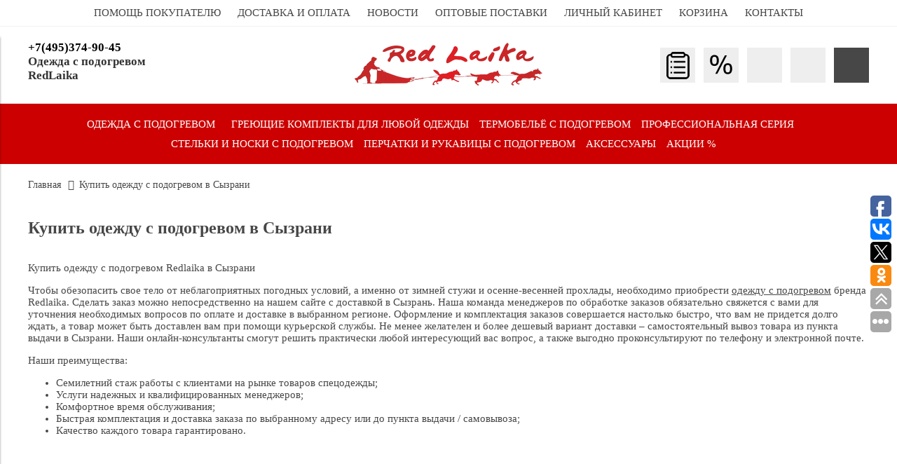

--- FILE ---
content_type: text/html; charset=utf-8
request_url: https://www.redlaika.ru/page/kupit-odezhdu-s-podogrevom-v-syzrani
body_size: 13563
content:
<!DOCTYPE html>
<html>

<head><link media='print' onload='this.media="all"' rel='stylesheet' type='text/css' href='/served_assets/public/jquery.modal-0c2631717f4ce8fa97b5d04757d294c2bf695df1d558678306d782f4bf7b4773.css'><meta data-config="{&quot;money_with_currency_format&quot;:{&quot;delimiter&quot;:&quot;&quot;,&quot;separator&quot;:&quot;.&quot;,&quot;format&quot;:&quot;%n %u&quot;,&quot;unit&quot;:&quot;руб&quot;,&quot;show_price_without_cents&quot;:0},&quot;currency_code&quot;:&quot;RUR&quot;,&quot;currency_iso_code&quot;:&quot;RUB&quot;,&quot;default_currency&quot;:{&quot;title&quot;:&quot;Российский рубль&quot;,&quot;code&quot;:&quot;RUR&quot;,&quot;rate&quot;:1.0,&quot;format_string&quot;:&quot;%n %u&quot;,&quot;unit&quot;:&quot;руб&quot;,&quot;price_separator&quot;:null,&quot;is_default&quot;:true,&quot;price_delimiter&quot;:null,&quot;show_price_with_delimiter&quot;:null,&quot;show_price_without_cents&quot;:null},&quot;facebook&quot;:{&quot;pixelActive&quot;:false,&quot;currency_code&quot;:&quot;RUB&quot;,&quot;use_variants&quot;:true},&quot;vk&quot;:{&quot;pixel_active&quot;:null,&quot;price_list_id&quot;:null},&quot;new_ya_metrika&quot;:true,&quot;ecommerce_data_container&quot;:&quot;dataLayer&quot;,&quot;common_js_version&quot;:&quot;v2&quot;,&quot;vue_ui_version&quot;:null,&quot;feedback_captcha_enabled&quot;:null,&quot;account_id&quot;:69938,&quot;hide_items_out_of_stock&quot;:true,&quot;forbid_order_over_existing&quot;:true,&quot;minimum_items_price&quot;:null,&quot;enable_comparison&quot;:true,&quot;locale&quot;:&quot;ru&quot;,&quot;client_group&quot;:null,&quot;consent_to_personal_data&quot;:{&quot;active&quot;:false,&quot;obligatory&quot;:true,&quot;description&quot;:&quot;Настоящим подтверждаю, что я ознакомлен и согласен с условиями \u003ca href=&#39;/page/oferta&#39; target=&#39;blank&#39;\u003eоферты и политики конфиденциальности\u003c/a\u003e.&quot;},&quot;recaptcha_key&quot;:&quot;6LfXhUEmAAAAAOGNQm5_a2Ach-HWlFKD3Sq7vfFj&quot;,&quot;recaptcha_key_v3&quot;:&quot;6LcZi0EmAAAAAPNov8uGBKSHCvBArp9oO15qAhXa&quot;,&quot;yandex_captcha_key&quot;:&quot;ysc1_ec1ApqrRlTZTXotpTnO8PmXe2ISPHxsd9MO3y0rye822b9d2&quot;,&quot;checkout_float_order_content_block&quot;:false,&quot;available_products_characteristics_ids&quot;:null,&quot;sber_id_app_id&quot;:&quot;5b5a3c11-72e5-4871-8649-4cdbab3ba9a4&quot;,&quot;theme_generation&quot;:2,&quot;quick_checkout_captcha_enabled&quot;:false,&quot;max_order_lines_count&quot;:500,&quot;sber_bnpl_min_amount&quot;:1000,&quot;sber_bnpl_max_amount&quot;:150000,&quot;counter_settings&quot;:{&quot;data_layer_name&quot;:&quot;dataLayer&quot;,&quot;new_counters_setup&quot;:false,&quot;add_to_cart_event&quot;:true,&quot;remove_from_cart_event&quot;:true,&quot;add_to_wishlist_event&quot;:true},&quot;site_setting&quot;:{&quot;show_cart_button&quot;:true,&quot;show_service_button&quot;:false,&quot;show_marketplace_button&quot;:false,&quot;show_quick_checkout_button&quot;:true},&quot;warehouses&quot;:[],&quot;captcha_type&quot;:&quot;google&quot;,&quot;human_readable_urls&quot;:false}" name="shop-config" content="" /><meta name='js-evnvironment' content='production' /><meta name='default-locale' content='ru' /><meta name='insales-redefined-api-methods' content="[]" /><script src="/packs/js/shop_bundle-2b0004e7d539ecb78a46.js"></script><script type="text/javascript" src="https://static.insales-cdn.com/assets/common-js/common.v2.25.28.js"></script><script type="text/javascript" src="https://static.insales-cdn.com/assets/static-versioned/v3.72/static/libs/lodash/4.17.21/lodash.min.js"></script>
<!--InsalesCounter -->
<script type="text/javascript">
(function() {
  if (typeof window.__insalesCounterId !== 'undefined') {
    return;
  }

  try {
    Object.defineProperty(window, '__insalesCounterId', {
      value: 69938,
      writable: true,
      configurable: true
    });
  } catch (e) {
    console.error('InsalesCounter: Failed to define property, using fallback:', e);
    window.__insalesCounterId = 69938;
  }

  if (typeof window.__insalesCounterId === 'undefined') {
    console.error('InsalesCounter: Failed to set counter ID');
    return;
  }

  let script = document.createElement('script');
  script.async = true;
  script.src = '/javascripts/insales_counter.js?7';
  let firstScript = document.getElementsByTagName('script')[0];
  firstScript.parentNode.insertBefore(script, firstScript);
})();
</script>
<!-- /InsalesCounter -->
    <script type="text/javascript">
      (function() {
        window.r46_app_installation_date = "2023-02-14 11:17:44 +0300";
      })();
    </script>

    <script type="text/javascript">
      (function() {
        window.__rees_shop_id = "4296a5cc9dee867be3658143b61371";
      })();
    </script>

    <script type="text/javascript">
      (function() {
        (function() { var fileref = document.createElement('script'); fileref.setAttribute('type','text/javascript'); fileref.setAttribute('src', '//cdn.rees46.ru/insales.min.js'); fileref.setAttribute('async', 'true'); document.getElementsByTagName('head')[0].appendChild(fileref); })();
      })();
    </script>


  



<title>
  
    Купить одежду с подогревом в Сызрани
    
  
</title>



<!-- meta -->
<meta charset="UTF-8" />
<meta name="keywords" content='Купить одежду с подогревом в Сызрани'/>
<meta name="description" content='Купить одежду с подогревом в Сызрани'/>
<meta name="robots" content="index,follow" />
<meta http-equiv="X-UA-Compatible" content="IE=edge,chrome=1" />
<meta name="viewport" content="width=device-width, initial-scale=1.0" />
<meta name="SKYPE_TOOLBAR" content="SKYPE_TOOLBAR_PARSER_COMPATIBLE" />



<!-- rss feed-->
<link rel="alternate" type="application/rss+xml" title="Блог" href="/blogs/blog.atom" />


<!-- icons-->
<link rel="icon" type="image/png" sizes="16x16" href="https://static.insales-cdn.com/assets/1/3384/871736/1728659755/favicon.png" />
<link href="https://static.insales-cdn.com/assets/1/3384/871736/1728659755/custom-user.css" rel="stylesheet" type="text/css" />
<!-- fixes -->
<script src="https://static.insales-cdn.com/assets/1/3384/871736/1728659755/modernizr-custom.js"></script>
<!--[if IE]>
<script src="//html5shiv.googlecode.com/svn/trunk/html5.js"></script><![endif]-->
<!--[if lt IE 9]>
<script src="//css3-mediaqueries-js.googlecode.com/svn/trunk/css3-mediaqueries.js"></script>
<![endif]-->
<meta name="yandex-verification" content="bf0fb0852adfe7e7" />

  



<link href="//code.ionicframework.com/ionicons/2.0.1/css/ionicons.min.css" crossorigin="anonymous" rel="stylesheet" />
<link href="https://static.insales-cdn.com/assets/1/3384/871736/1728659755/fontawesome.min.css" rel="stylesheet" />
<link href="https://static.insales-cdn.com/assets/1/3384/871736/1728659755/theme.css" rel="stylesheet" type="text/css" />

<!-- fixes -->
<link href="https://static.insales-cdn.com/assets/1/3384/871736/1728659755/ie.css" rel="stylesheet" type="text/css" />
<link href="https://static.insales-cdn.com/assets/1/3384/871736/1728659755/custom-user.css" rel="stylesheet" type="text/css" />
  
  <!-- REES46 get current currency begin -->
<script type="text/javascript">
    window.r46_currency='0 руб';
</script>
<!-- REES46 get current currency end -->

</head>
<body class="adaptive">
<!-- Yandex.Metrika counter -->
<script type="text/javascript" >
   (function(m,e,t,r,i,k,a){m[i]=m[i]||function(){(m[i].a=m[i].a||[]).push(arguments)};
   m[i].l=1*new Date();k=e.createElement(t),a=e.getElementsByTagName(t)[0],k.async=1,k.src=r,a.parentNode.insertBefore(k,a)})
   (window, document, "script", "https://mc.yandex.ru/metrika/tag.js", "ym");

   ym(7992208, "init", {
        webvisor:true,
        ecommerce:dataLayer,
        clickmap:true,
        trackLinks:true,
        accurateTrackBounce:true
   });
</script>
<script type="text/javascript">
  window.dataLayer = window.dataLayer || [];
  window.dataLayer.push({});
</script>
<noscript><div><img src="https://mc.yandex.ru/watch/7992208" style="position:absolute; left:-9999px;" alt="" /></div></noscript>
<!-- /Yandex.Metrika counter -->


<div class="top-toolbar">
  <div class="row">

    <div class="mobile-toolbar cell-sm-2">
      <button class="button left-toolbar-trigger" type="button"><i class="icon ion-navicon"></i></button>
    </div><!-- /.mobile-toolbar -->

    <div class="contacts cell-sm-6">
      
          <div class="phone"><p><strong><span style="color: #000000;">+7(495)374-90-45</span></strong><br /><span style="color: #333333;"><strong>Одежда с подогревом</strong></span><br /><span style="color: #333333;"><strong>RedLaika</strong></span></p></div>
      
    </div><!-- /.contacts -->

    <div class="shopcart-toolbar cell-sm-4 text-right-sm">
      <a class="button shopcart-link js-shopcart-area" href="/cart_items">
        <i class="icon ion-ios-cart-outline"></i>
        <span class="shopcart-count">(<span class="js-shopcart-amount"></span>)</span>
      </a>
    </div><!-- /.shopcart-toolbar -->


  </div>
</div><!-- /.top-toolbar -->


<div class="page-wrapper">

  <div class="page-inner">

    <div class="main-toolbar hide-sm">
  <div class="main-toolbar-inner container">
    <ul class="main-menu list">
      
        <li class="menu-item list-item">
          <a href="/page/support_buyers" class="menu-link" title="ПОМОЩЬ ПОКУПАТЕЛЮ">
            ПОМОЩЬ ПОКУПАТЕЛЮ
          </a>
        </li>
      
        <li class="menu-item list-item">
          <a href="/page/dostavka" class="menu-link" title="ДОСТАВКА И ОПЛАТА">
            ДОСТАВКА И ОПЛАТА
          </a>
        </li>
      
        <li class="menu-item list-item">
          <a href="/blog" class="menu-link" title="НОВОСТИ">
            НОВОСТИ
          </a>
        </li>
      
        <li class="menu-item list-item">
          <a href="/page/kupit-optom-odezhdu-s-podogrevom-redlaika-ot-proizvoditelya" class="menu-link" title="ОПТОВЫЕ ПОСТАВКИ">
            ОПТОВЫЕ ПОСТАВКИ
          </a>
        </li>
      
        <li class="menu-item list-item">
          <a href="/client_account/login" class="menu-link" title="ЛИЧНЫЙ КАБИНЕТ">
            ЛИЧНЫЙ КАБИНЕТ
          </a>
        </li>
      
        <li class="menu-item list-item">
          <a href="/cart_items" class="menu-link" title="КОРЗИНА">
            КОРЗИНА
          </a>
        </li>
      
        <li class="menu-item list-item">
          <a href="/page/feedback" class="menu-link" title="КОНТАКТЫ">
            КОНТАКТЫ
          </a>
        </li>
      
    </ul><!-- /.main-menu -->
  </div>
</div><!-- /.main-toolbar -->

<header class="main-header">
  <div class="container">
    <div class="row middle-xl">

      <div class="contacts cell-xl-4 text-left-xl hidden-sm">

        
        <div class="phone"><p><strong><span style="color: #000000;">+7(495)374-90-45</span></strong><br /><span style="color: #333333;"><strong>Одежда с подогревом</strong></span><br /><span style="color: #333333;"><strong>RedLaika</strong></span></p></div>
        

        

      </div><!-- /.contacts -->

      <div class="logotype cell-xl-4 text-center-xl cell-sm-12">

        

          <a title="Одежда с подогревом RedLaika" href="/" class="logotype-link">
            <img src="https://static.insales-cdn.com/assets/1/3384/871736/1728659755/logotype.jpg" class="logotype-image" alt="Одежда с подогревом RedLaika" title="Одежда с подогревом RedLaika"/>
          </a>

        

      </div><!-- /.logotype -->

      <div class="user-toolbar cell-xl-4 text-right-xl hidden-sm">
        
<a style="margin-left: 8px;" title="Каталог" class="compare-button button button-circle is-gray" href="https://www.redlaika.ru/collection/all"><img id="catall" style="position: absolute; top: 0; left: 0;" src="https://static.insales-cdn.com/assets/1/3384/871736/1728659755/1.PNG">
        <img id="catall-hover" style="position: absolute; top: 0; left: 0; opacity: 0;" src="https://static.insales-cdn.com/assets/1/3384/871736/1728659755/2.PNG"></a>
        
      <a style="margin-left: 8px;" title="Акции и скидки" class="compare-button button button-circle is-gray" href="https://www.redlaika.ru/collection/tovar-dnya-2"><img id="percent" style="position: absolute; top: 0; left: 0;" src="https://static.insales-cdn.com/assets/1/3384/871736/1728659755/percent.jpg">
        <img id="percent-hover" style="position: absolute; top: 0; left: 0; opacity: 0;" src="https://static.insales-cdn.com/assets/1/3384/871736/1728659755/percent2.jpg"></a>
        
        <div style="margin-left: 8px;" class="search-widget dropdown">

          <button class="search-trigger button button-circle is-gray dropdown-toggle js-toggle" data-target="parent">
            <i class="icon search-icon ion-ios-search"></i>
          </button>

          <form action="/search" method="get" class="search-widget-form dropdown-block">

            <input type="hidden" name="lang" value="ru">

            <input id="search-widget-input" class="input-field search-input" type="text" placeholder="Поиск" name="q" value=""/>

            <button class="button button-circle is-primary search-button" type="submit">
              <i class="icon search-icon ion-ios-search"></i>
            </button>

          </form>

        </div><!-- /.search-widget -->

        
        <a style="margin-left: 8px;" title="Сравнение" class="compare-button button button-circle is-gray" href="/compares">
          <i class="icon compare-icon ion-stats-bars"></i>
          <span class="compare-counter js-compare-amount"></span>
        </a><!-- /.compare-button -->
        

        <div  style="margin-left: 8px;" class="shopcart-widget">
          <a title="Корзина" href="/cart_items" class="shopcart-link button button-circle is-primary">
            <i class="icon shopcart-icon ion-ios-cart-outline"></i>
            <span class="shopcart-counter js-shopcart-amount"></span>
          </a>
        </div><!-- /.shopcart-widget -->

        
        
      </div><!-- /.user-toolbar -->

    </div>
  </div>
</header>

    





  

    <div class="collection-menu-horizontal-wrapper">
      <div class="container">
        <ul class="collection-menu-horizontal list js-edge-calc">

          

            

            

            <li class="list-item menu-item  dropdown is-absolute " data-handle="odezhda-s-podogrevom">

              <a title="Одежда с подогревом" href="/collection/odezhda-s-podogrevom" class="menu-link">
                <span class="link-text">Одежда с подогревом</span>
                 <i class="dropdown-icon ion ion-ios-arrow-down"></i> 
              </a>

              

                <ul class="submenu list-vertical dropdown-block level-2">

                  

                    

                    

                    <li class="list-item menu-item " data-handle="zhilety-s-podogrevom">

                      <a title="Жилеты с подогревом" href="/collection/zhilety-s-podogrevom" class="menu-link">
                        <span class="link-text">Жилеты с подогревом</span>
                        
                      </a>

                      

                    </li>

                  

                    

                    

                    <li class="list-item menu-item " data-handle="shtany-s-podogrevom">

                      <a title="Штаны с подогревом" href="/collection/shtany-s-podogrevom" class="menu-link">
                        <span class="link-text">Штаны с подогревом</span>
                        
                      </a>

                      

                    </li>

                  

                    

                    

                    <li class="list-item menu-item " data-handle="kurtki-s-podogrevom">

                      <a title="Куртки с подогревом" href="/collection/kurtki-s-podogrevom" class="menu-link">
                        <span class="link-text">Куртки с подогревом</span>
                        
                      </a>

                      

                    </li>

                  

                    

                    

                    <li class="list-item menu-item " data-handle="komplekty-podarki">

                      <a title="Комплекты-подарки" href="/collection/komplekty-podarki" class="menu-link">
                        <span class="link-text">Комплекты-подарки</span>
                        
                      </a>

                      

                    </li>

                  

                    

                    

                    <li class="list-item menu-item  dropdown is-absolute " data-handle="kostyumy-s-podogrevom">

                      <a title="Костюмы с подогревом" href="/collection/kostyumy-s-podogrevom" class="menu-link">
                        <span class="link-text">Костюмы с подогревом</span>
                         <i class="dropdown-icon ion ion-ios-arrow-right"></i> 
                      </a>

                      

                        <ul class="submenu list-vertical dropdown-block level-3">

                          

                            <li class="list-item menu-item" data-handle="kostyumy-s-podogrevom-dlya-osobo-nizkih-temperatur">
                              <a title="Костюмы с подогревом от особо низких температур" href="/collection/kostyumy-s-podogrevom-dlya-osobo-nizkih-temperatur" class="menu-link">
                                <span class="link-text">Костюмы с подогревом от особо низких температур</span>
                              </a>
                            </li>

                          

                            <li class="list-item menu-item" data-handle="kostyumy-dlya-ohoty-i-rybalki">
                              <a title="Костюмы для охоты и рыбалки" href="/collection/kostyumy-dlya-ohoty-i-rybalki" class="menu-link">
                                <span class="link-text">Костюмы для охоты и рыбалки</span>
                              </a>
                            </li>

                          

                        </ul><!-- /.submenu.level-3 -->

                      

                    </li>

                  

                    

                    

                    <li class="list-item menu-item " data-handle="spetsodezhda-s-podogrevom">

                      <a title="Спецодежда с подогревом" href="/collection/spetsodezhda-s-podogrevom" class="menu-link">
                        <span class="link-text">Спецодежда с подогревом</span>
                        
                      </a>

                      

                    </li>

                  

                    

                    

                    <li class="list-item menu-item " data-handle="motoekipirovka-s-podogrevom">

                      <a title="Экипировка для активного отдыха" href="/collection/motoekipirovka-s-podogrevom" class="menu-link">
                        <span class="link-text">Экипировка для активного отдыха</span>
                        
                      </a>

                      

                    </li>

                  

                    

                    

                    <li class="list-item menu-item " data-handle="shapki-s-podogrevom">

                      <a title="Шапки с подогревом" href="/collection/shapki-s-podogrevom" class="menu-link">
                        <span class="link-text">Шапки с подогревом</span>
                        
                      </a>

                      

                    </li>

                  

                    

                    

                    <li class="list-item menu-item " data-handle="detskaya-odezhda-s-podogrevom">

                      <a title="Детская одежда с подогревом" href="/collection/detskaya-odezhda-s-podogrevom" class="menu-link">
                        <span class="link-text">Детская одежда с подогревом</span>
                        
                      </a>

                      

                    </li>

                  

                </ul><!-- /.submenu.level-2 -->

              

            </li>

          

            

            

            <li class="list-item menu-item " data-handle="greyuschie-komplekty">

              <a title="Греющие комплекты для любой одежды" href="/collection/greyuschie-komplekty" class="menu-link">
                <span class="link-text">Греющие комплекты для любой одежды</span>
                
              </a>

              

            </li>

          

            

            

            <li class="list-item menu-item " data-handle="termobelie-s-podogrevom">

              <a title="Термобельё с подогревом" href="/collection/termobelie-s-podogrevom" class="menu-link">
                <span class="link-text">Термобельё с подогревом</span>
                
              </a>

              

            </li>

          

            

            

            <li class="list-item menu-item  dropdown is-absolute " data-handle="professionalnaya-seriya">

              <a title="Профессиональная серия" href="/collection/professionalnaya-seriya" class="menu-link">
                <span class="link-text">Профессиональная серия</span>
                 <i class="dropdown-icon ion ion-ios-arrow-down"></i> 
              </a>

              

                <ul class="submenu list-vertical dropdown-block level-2">

                  

                    

                    

                    <li class="list-item menu-item " data-handle="korporativnaya-odezhda">

                      <a title="Корпоративная одежда" href="/collection/korporativnaya-odezhda" class="menu-link">
                        <span class="link-text">Корпоративная одежда</span>
                        
                      </a>

                      

                    </li>

                  

                    

                    

                    <li class="list-item menu-item " data-handle="termonelie_sercificirovanoe_ex">

                      <a title="Профессиональное термобельё с подогревом" href="/collection/termonelie_sercificirovanoe_ex" class="menu-link">
                        <span class="link-text">Профессиональное термобельё с подогревом</span>
                        
                      </a>

                      

                    </li>

                  

                    

                    

                    <li class="list-item menu-item " data-handle="ognestoykoe-termobelie">

                      <a title="Огнестойкое термобелье с подогревом" href="/collection/ognestoykoe-termobelie" class="menu-link">
                        <span class="link-text">Огнестойкое термобелье с подогревом</span>
                        
                      </a>

                      

                    </li>

                  

                    

                    

                    <li class="list-item menu-item " data-handle="professionalnaya-obuv-s-podogrevom">

                      <a title="Профессиональная обувь с подогревом" href="/collection/professionalnaya-obuv-s-podogrevom" class="menu-link">
                        <span class="link-text">Профессиональная обувь с подогревом</span>
                        
                      </a>

                      

                    </li>

                  

                </ul><!-- /.submenu.level-2 -->

              

            </li>

          

            

            

            <li class="list-item menu-item " data-handle="stelki-i-noski-s-podogrevom">

              <a title="Стельки и носки с подогревом" href="/collection/stelki-i-noski-s-podogrevom" class="menu-link">
                <span class="link-text">Стельки и носки с подогревом</span>
                
              </a>

              

            </li>

          

            

            

            <li class="list-item menu-item " data-handle="perchatki-s-podogrevom">

              <a title="Перчатки и рукавицы с подогревом" href="/collection/perchatki-s-podogrevom" class="menu-link">
                <span class="link-text">Перчатки и рукавицы с подогревом</span>
                
              </a>

              

            </li>

          

            

            

            <li class="list-item menu-item " data-handle="Aksessuary">

              <a title="Аксессуары" href="/collection/Aksessuary" class="menu-link">
                <span class="link-text">Аксессуары</span>
                
              </a>

              

            </li>

          

            

            

            <li class="list-item menu-item " data-handle="tovar-dnya-2">

              <a title="Акции %" href="/collection/tovar-dnya-2" class="menu-link">
                <span class="link-text">Акции %</span>
                
              </a>

              

            </li>

          

        </ul><!-- /.collection-menu-horizontal -->
      </div>
    </div><!-- /.collection-menu-horizontal-wrapper -->

  



<!-- Render time: 0.007 -->


    <div class="breadcrumb-wrapper primary-inner">
  <div class="container">

    <ul class="breadcrumb">

      <li class="breadcrumb-item home">
        <a class="breadcrumb-link" title='Главная' href="/">Главная</a>
      </li>

      

      <li class="breadcrumb-item"><span class="breadcrumb-link current-page">Купить одежду с подогревом в Сызрани</span></li>

      

    </ul><!-- /.breadcrumb -->

  </div>
</div><!-- /.breadcrumb-wrapper -->







<div class="page-header primary-inner is-simple">
  <div class="container">
    <h1>
      Купить одежду с подогревом в Сызрани
    </h1>
  </div>
</div><!-- /.page-header -->





  <div class="page-content primary-inner">
    <div class="container">
      <div class="row">
        <div class="editor cell-xl-12">
          <p>Купить одежду с подогревом Redlaika в Сызрани</p>
<p>Чтобы обезопасить свое тело от неблагоприятных погодных условий, а именно от зимней стужи и осенне-весенней прохлады, необходимо приобрести <a href="/collection/odezhda-s-podogrevom">одежду с подогревом</a> бренда Redlaika. Сделать заказ можно непосредственно на нашем сайте с доставкой в Сызрань. Наша команда менеджеров по обработке заказов обязательно свяжется с вами для уточнения необходимых вопросов по оплате и доставке в выбранном регионе. Оформление и комплектация заказов совершается настолько быстро, что вам не придется долго ждать, а товар может быть доставлен вам при помощи курьерской службы. Не менее желателен и более дешевый вариант доставки &ndash; самостоятельный вывоз товара из пункта выдачи в Сызрани. Наши онлайн-консультанты смогут решить практически любой интересующий вас вопрос, а также выгодно проконсультируют по телефону и электронной почте.</p>
<p>Наши преимущества:</p>
<ul>
<li>Семилетний стаж работы с клиентами на рынке товаров спецодежды;</li>
<li>Услуги надежных и квалифицированных менеджеров;</li>
<li>Комфортное время обслуживания;</li>
<li>Быстрая комплектация и доставка заказа по выбранному адресу или до пункта выдачи / самовывоза;</li>
<li>Качество каждого товара гарантировано.</li>
</ul>
<div id="PVZ_CDEK" style="margin: 0 auto; width: 710px;"><iframe style="height: 700px; width: 700px;" src="https://pvzmap.api.cdek.ru/?group=true&amp;buttons=group" frameborder="0"></iframe></div>
<p><a title="Доставка и оплата" href="https://www.redlaika.ru/page/dostavka">Перейти к способам оплаты&nbsp;<span>&rarr;</span></a></p>
<p><a title="Купить одежду с подогревом" href="https://www.redlaika.ru/collection/odezhda-s-podogrevom">Перейти к покупкам&nbsp;<span>&rarr;</span></a></p>
        </div>
      </div>
    </div>
  </div>


  </div>
  <div class="container">
  	<div style="position: relative;">
<p><img style="margin: 5px 10px 5px 10px;" title="Платежная система Visa" src='https://static.insales-cdn.com/files/1/1848/1525560/original/visa.png' alt="Платежная система VISA" width="50" height="30" /><img style="margin: 5px 10px 5px 10px;" title="Платежная система  MasterCard" src='https://static.insales-cdn.com/files/1/1850/1525562/original/mc.png' alt="Платежная система MasterCard" width="50" height="30" /><img style="margin: 5px 10px 5px 10px;" title="Наличные" src='https://static.insales-cdn.com/files/1/1851/1525563/original/rub.png' alt="Наличные" width="50" height="30" /><img style="margin: 5px 10px;" title="Платежная система WebMoney" src='https://static.insales-cdn.com/files/1/1852/1525564/original/wm.png' alt="Платежная система WebMoney" width="50" height="30" /><img style="margin: 5px 10px 5px 10px;" title="Яндекс Деньги" src='https://static.insales-cdn.com/files/1/1853/1525565/original/ya.png' alt="Яндекс Деньги" width="50" height="30" /><img style="margin: 5px 10px;" title="Платежная система Qiwi" src='https://static.insales-cdn.com/files/1/1195/1606827/original/qiwi_v32.png' alt="Платежная система Qiwi" width="48" height="32" /><img style="margin: 5px 10px;" title="Оплата через Сбербанк" src='https://static.insales-cdn.com/files/1/1194/1606826/original/sberbank_v32.png' alt="Оплата через Сбербанк" width="48" height="32" /><img style="margin: 5px;" title="Федеральная платежная система PayU" src='https://static.insales-cdn.com/files/1/1198/1606830/original/payu_v32.png' alt="Федеральная платежная система PayU" width="48" height="32" /><img style="margin: 5px 10px;" title="Магазины Евросеть" src='https://static.insales-cdn.com/files/1/1199/1606831/original/evroset_v32.png' alt="Магазины Евросеть" width="69" height="32" /><img style="margin: 5px 10px;" title="Магазины Связной" src='https://static.insales-cdn.com/files/1/1200/1606832/original/szyaznoy2_v32.png' alt="Магазины Связной" width="73" height="32" /><img style="margin-bottom: 5px;" title="Почта России" src='https://static.insales-cdn.com/files/1/5775/1611407/original/russianpost.gif' alt="Почта России" width="60" height="32" /><img style="margin: 5px 10px;" title="EMS" src='https://static.insales-cdn.com/files/1/5777/1611409/original/ems.gif' alt="EMS" width="60" height="32" /><img style="margin: 5px;" title="CDEK" src='https://static.insales-cdn.com/files/1/5778/1611410/original/Logo_CDEK_cr_v32.jpg' alt="Курьерская компания СДЭК (служба доставки экспресс-курьер)" width="92" height="32" /><img style="margin-bottom: 5px;" title="shop-logistic" src='https://static.insales-cdn.com/files/1/115/4857971/original/redlaika_shop_logistic.jpg' alt="Почта России" width="24" height="32" /></p>
</div>
  </div>
  <div class="footer">
  <div class="container">

    <div class="row middle-xl">

      <div class="footer-contacts cell-xl-3 cell-md-6 cell-xs-12 text-center-xs">

        
            <div class="phone"><p><strong><span style="color: #000000;">+7(495)374-90-45</span></strong><br /><span style="color: #333333;"><strong>Одежда с подогревом</strong></span><br /><span style="color: #333333;"><strong>RedLaika</strong></span></p></div>
        

        

      </div><!-- /.footer-contacts -->

      
        <div class="footer-menu-wrapper cell-xl-3 cell-md-6 cell-xs-12 text-center-xs">
          <ul class="footer-menu list">
            
              <li class="menu-item ">
                <a href="/page/dostavka" class="menu-link" title="Доставка и оплата">
                  Доставка и оплата
                </a>
              </li>
            
              <li class="menu-item ">
                <a href="/page/kupit-optom-odezhdu-s-podogrevom-redlaika-ot-proizvoditelya" class="menu-link" title="Для бизнеса">
                  Для бизнеса
                </a>
              </li>
            
              <li class="menu-item ">
                <a href="/page/razmery-odezhdy" class="menu-link" title="Размеры одежды">
                  Размеры одежды
                </a>
              </li>
            
              <li class="menu-item ">
                <a href="/page/vozvrat-tovara-forma-zayavleniya-o-neispravnosti" class="menu-link" title="Возврат товара">
                  Возврат товара
                </a>
              </li>
            
              <li class="menu-item ">
                <a href="/page/support_buyers" class="menu-link" title="Помощь покупателям">
                  Помощь покупателям
                </a>
              </li>
            
              <li class="menu-item ">
                <a href="/page/politika-konfidentsialnosti" class="menu-link" title="Политика конфиденциальности">
                  Политика конфиденциальности
                </a>
              </li>
            
              <li class="menu-item ">
                <a href="/page/katalog-odezhdy-s-podogrevom-redlaika" class="menu-link" title="Каталог">
                  Каталог
                </a>
              </li>
            
          </ul><!-- /.footer-menu -->
        </div><!-- /.footer-menu-wrapper -->
      

      
        <div class="footer-menu-wrapper cell-xl-3 cell-md-6 cell-xs-12 text-center-xs">
          <ul class="footer-menu list">
            
              <li class="menu-item ">
                <a href="/page/feedback" class="menu-link" title="Контакты / Обратная связь">
                  Контакты / Обратная связь
                </a>
              </li>
            
              <li class="menu-item ">
                <a href="/blog" class="menu-link" title="Новости / блог">
                  Новости / блог
                </a>
              </li>
            
              <li class="menu-item ">
                <a href="/page/razmery-odezhdy" class="menu-link" title="Размеры одежды">
                  Размеры одежды
                </a>
              </li>
            
              <li class="menu-item ">
                <a href="/page/razmer-perchatok" class="menu-link" title="Размер перчаток">
                  Размер перчаток
                </a>
              </li>
            
              <li class="menu-item ">
                <a href="/client_account/login" class="menu-link" title="Регистрация/Вход">
                  Регистрация/Вход
                </a>
              </li>
            
              <li class="menu-item ">
                <a href="https://cp.unisender.com/ru/v5/subscribe-form/view/6n3436kteu1w64gibap8qsae5gr5zhokrccaasby" class="menu-link" title="Форма подписки">
                  Форма подписки
                </a>
              </li>
            
          </ul><!-- /.footer-menu -->
        </div><!-- /.footer-menu-wrapper -->
      

      
        

          <div class="social-menu-wrapper cell-xl-3 cell-md-6 cell-xs-12 text-center-xs text-right-xl">
            <ul class="social-menu list">

              

                

                

                

                

                

                

                
              
                
              
                
                  <li class="menu-item list-item">
                    <a target="blank" title='Vkontakte' href="https://vk.com/club33155376 " class="menu-link"><i class="fa fa-vk"></i></a>
                  </li>
                

              

                

                

                

                

                

                

                
              
                
              
                
                  <li class="menu-item list-item">
                    <a target="blank" title='YouTube' href="https://www.youtube.com/channel/UC6VPDeypq8ICS6fBd9VBl8g" class="menu-link"><i class="fa fa-youtube"></i></a>
                  </li>
                

              

                

                

                

                

                

                

                
              
                
              
                

              

                

                

                

                

                

                

                
              
                
              
                
                  <li class="menu-item list-item">
                    <a target="blank" title='Telegram' href="https://t.me/red_laika" class="menu-link"><i class="fa fa-telegram"></i></a>
                  </li>
                

              

            </ul><!-- /.social-menu -->
          </div><!-- /.social-menu-wrapper -->

        
      

    </div>

    <div class="created-by row text-right-xl">
      <div class="cell-xl-12">
        
      </div>
    </div><!-- /.created-by -->

  </div>
</div>


</div>

  <div class="left-toolbar">

  <div class="search-widget-wrapper">

    <form action="/search" method="get" class="search-widget search-widget-form">

      <input type="hidden" name="lang" value="ru">

      <input class="input-field search-input" type="text" placeholder="Поиск" name="q" value=""/>

      <button class="button button-circle is-gray search-button" type="submit">
        <i class="icon search-icon ion-ios-search"></i>
      </button>

    </form><!-- /.search-widget-form -->

  </div><!-- /.search-widget-wrapper -->

  

  

  

    

      <ul class="collection-mobile-menu mobile-menu list-vertical">

        

          
          

          
          

          <li class="list-item menu-item  dropdown  " data-handle="odezhda-s-podogrevom">

            <a title="Одежда с подогревом" href="/collection/odezhda-s-podogrevom" class="menu-link">
              <span class="link-text">Одежда с подогревом</span>
            </a>

            

              <a href="#" class="dropdown-link dropdown-toggle js-toggle" data-target="parent">
                <i class="dropdown-icon ion ion-ios-arrow-down"></i>
              </a>

              <ul class="submenu list-vertical dropdown-block level-2">

                

                  
                  

                  
                  

                  <li class="list-item menu-item  " data-handle="zhilety-s-podogrevom">

                    <a title="Жилеты с подогревом" href="/collection/zhilety-s-podogrevom" class="menu-link">
                      <span class="link-text">Жилеты с подогревом</span>
                    </a>

                    

                  </li>

                

                  
                  

                  
                  

                  <li class="list-item menu-item  " data-handle="shtany-s-podogrevom">

                    <a title="Штаны с подогревом" href="/collection/shtany-s-podogrevom" class="menu-link">
                      <span class="link-text">Штаны с подогревом</span>
                    </a>

                    

                  </li>

                

                  
                  

                  
                  

                  <li class="list-item menu-item  " data-handle="kurtki-s-podogrevom">

                    <a title="Куртки с подогревом" href="/collection/kurtki-s-podogrevom" class="menu-link">
                      <span class="link-text">Куртки с подогревом</span>
                    </a>

                    

                  </li>

                

                  
                  

                  
                  

                  <li class="list-item menu-item  " data-handle="komplekty-podarki">

                    <a title="Комплекты-подарки" href="/collection/komplekty-podarki" class="menu-link">
                      <span class="link-text">Комплекты-подарки</span>
                    </a>

                    

                  </li>

                

                  
                  

                  
                  

                  <li class="list-item menu-item  dropdown  " data-handle="kostyumy-s-podogrevom">

                    <a title="Костюмы с подогревом" href="/collection/kostyumy-s-podogrevom" class="menu-link">
                      <span class="link-text">Костюмы с подогревом</span>
                    </a>

                    

                      <a href="#" class="dropdown-link dropdown-toggle js-toggle" data-target="parent">
                        <i class="dropdown-icon ion ion-ios-arrow-down"></i>
                      </a>

                      <ul class="submenu list-vertical dropdown-block level-3">

                        

                          

                          

                          <li class="list-item menu-item " data-handle="kostyumy-s-podogrevom-dlya-osobo-nizkih-temperatur">
                            <a title="Костюмы с подогревом от особо низких температур" href="/collection/kostyumy-s-podogrevom-dlya-osobo-nizkih-temperatur" class="menu-link">
                              <span class="link-text">Костюмы с подогревом от особо низких температур</span>
                            </a>
                          </li>

                        

                          

                          

                          <li class="list-item menu-item " data-handle="kostyumy-dlya-ohoty-i-rybalki">
                            <a title="Костюмы для охоты и рыбалки" href="/collection/kostyumy-dlya-ohoty-i-rybalki" class="menu-link">
                              <span class="link-text">Костюмы для охоты и рыбалки</span>
                            </a>
                          </li>

                        

                      </ul><!-- /.submenu.level-3 -->

                    

                  </li>

                

                  
                  

                  
                  

                  <li class="list-item menu-item  " data-handle="spetsodezhda-s-podogrevom">

                    <a title="Спецодежда с подогревом" href="/collection/spetsodezhda-s-podogrevom" class="menu-link">
                      <span class="link-text">Спецодежда с подогревом</span>
                    </a>

                    

                  </li>

                

                  
                  

                  
                  

                  <li class="list-item menu-item  " data-handle="motoekipirovka-s-podogrevom">

                    <a title="Экипировка для активного отдыха" href="/collection/motoekipirovka-s-podogrevom" class="menu-link">
                      <span class="link-text">Экипировка для активного отдыха</span>
                    </a>

                    

                  </li>

                

                  
                  

                  
                  

                  <li class="list-item menu-item  " data-handle="shapki-s-podogrevom">

                    <a title="Шапки с подогревом" href="/collection/shapki-s-podogrevom" class="menu-link">
                      <span class="link-text">Шапки с подогревом</span>
                    </a>

                    

                  </li>

                

                  
                  

                  
                  

                  <li class="list-item menu-item  " data-handle="detskaya-odezhda-s-podogrevom">

                    <a title="Детская одежда с подогревом" href="/collection/detskaya-odezhda-s-podogrevom" class="menu-link">
                      <span class="link-text">Детская одежда с подогревом</span>
                    </a>

                    

                  </li>

                

              </ul><!-- /.submenu.level-2 -->

            

          </li>

        

          
          

          
          

          <li class="list-item menu-item  " data-handle="greyuschie-komplekty">

            <a title="Греющие комплекты для любой одежды" href="/collection/greyuschie-komplekty" class="menu-link">
              <span class="link-text">Греющие комплекты для любой одежды</span>
            </a>

            

          </li>

        

          
          

          
          

          <li class="list-item menu-item  " data-handle="termobelie-s-podogrevom">

            <a title="Термобельё с подогревом" href="/collection/termobelie-s-podogrevom" class="menu-link">
              <span class="link-text">Термобельё с подогревом</span>
            </a>

            

          </li>

        

          
          

          
          

          <li class="list-item menu-item  dropdown  " data-handle="professionalnaya-seriya">

            <a title="Профессиональная серия" href="/collection/professionalnaya-seriya" class="menu-link">
              <span class="link-text">Профессиональная серия</span>
            </a>

            

              <a href="#" class="dropdown-link dropdown-toggle js-toggle" data-target="parent">
                <i class="dropdown-icon ion ion-ios-arrow-down"></i>
              </a>

              <ul class="submenu list-vertical dropdown-block level-2">

                

                  
                  

                  
                  

                  <li class="list-item menu-item  " data-handle="korporativnaya-odezhda">

                    <a title="Корпоративная одежда" href="/collection/korporativnaya-odezhda" class="menu-link">
                      <span class="link-text">Корпоративная одежда</span>
                    </a>

                    

                  </li>

                

                  
                  

                  
                  

                  <li class="list-item menu-item  " data-handle="termonelie_sercificirovanoe_ex">

                    <a title="Профессиональное термобельё с подогревом" href="/collection/termonelie_sercificirovanoe_ex" class="menu-link">
                      <span class="link-text">Профессиональное термобельё с подогревом</span>
                    </a>

                    

                  </li>

                

                  
                  

                  
                  

                  <li class="list-item menu-item  " data-handle="ognestoykoe-termobelie">

                    <a title="Огнестойкое термобелье с подогревом" href="/collection/ognestoykoe-termobelie" class="menu-link">
                      <span class="link-text">Огнестойкое термобелье с подогревом</span>
                    </a>

                    

                  </li>

                

                  
                  

                  
                  

                  <li class="list-item menu-item  " data-handle="professionalnaya-obuv-s-podogrevom">

                    <a title="Профессиональная обувь с подогревом" href="/collection/professionalnaya-obuv-s-podogrevom" class="menu-link">
                      <span class="link-text">Профессиональная обувь с подогревом</span>
                    </a>

                    

                  </li>

                

              </ul><!-- /.submenu.level-2 -->

            

          </li>

        

          
          

          
          

          <li class="list-item menu-item  " data-handle="stelki-i-noski-s-podogrevom">

            <a title="Стельки и носки с подогревом" href="/collection/stelki-i-noski-s-podogrevom" class="menu-link">
              <span class="link-text">Стельки и носки с подогревом</span>
            </a>

            

          </li>

        

          
          

          
          

          <li class="list-item menu-item  " data-handle="perchatki-s-podogrevom">

            <a title="Перчатки и рукавицы с подогревом" href="/collection/perchatki-s-podogrevom" class="menu-link">
              <span class="link-text">Перчатки и рукавицы с подогревом</span>
            </a>

            

          </li>

        

          
          

          
          

          <li class="list-item menu-item  " data-handle="Aksessuary">

            <a title="Аксессуары" href="/collection/Aksessuary" class="menu-link">
              <span class="link-text">Аксессуары</span>
            </a>

            

          </li>

        

          
          

          
          

          <li class="list-item menu-item  " data-handle="tovar-dnya-2">

            <a title="Акции %" href="/collection/tovar-dnya-2" class="menu-link">
              <span class="link-text">Акции %</span>
            </a>

            

          </li>

        

      </ul><!-- /.collection-mobile-menu -->

    

  

  <hr class="separator">

  <ul class="main-mobile-menu mobile-menu list-vertical">

    
      <li class="menu-item list-item">
        <a href="/page/support_buyers" class="menu-link" title="ПОМОЩЬ ПОКУПАТЕЛЮ">
          ПОМОЩЬ ПОКУПАТЕЛЮ
        </a>
      </li>
    
      <li class="menu-item list-item">
        <a href="/page/dostavka" class="menu-link" title="ДОСТАВКА И ОПЛАТА">
          ДОСТАВКА И ОПЛАТА
        </a>
      </li>
    
      <li class="menu-item list-item">
        <a href="/blog" class="menu-link" title="НОВОСТИ">
          НОВОСТИ
        </a>
      </li>
    
      <li class="menu-item list-item">
        <a href="/page/kupit-optom-odezhdu-s-podogrevom-redlaika-ot-proizvoditelya" class="menu-link" title="ОПТОВЫЕ ПОСТАВКИ">
          ОПТОВЫЕ ПОСТАВКИ
        </a>
      </li>
    
      <li class="menu-item list-item">
        <a href="/client_account/login" class="menu-link" title="ЛИЧНЫЙ КАБИНЕТ">
          ЛИЧНЫЙ КАБИНЕТ
        </a>
      </li>
    
      <li class="menu-item list-item">
        <a href="/cart_items" class="menu-link" title="КОРЗИНА">
          КОРЗИНА
        </a>
      </li>
    
      <li class="menu-item list-item">
        <a href="/page/feedback" class="menu-link" title="КОНТАКТЫ">
          КОНТАКТЫ
        </a>
      </li>
    

  </ul><!-- /.main-mobile-menu -->

</div><!-- /.left-toolbar -->

<div class="left-toolbar-overlay"></div><!-- /.left-toolbar-overlay -->


  <div class="modals hidden-xl">

  <div id="js-preorder-modal" class="modal mfp-with-anim">
    <div class="modal-inner">

      <div class="modal-header block-header">
        <h3>Заказ товара по почте</h3>
      </div>

      <form class="js-preorder-form" class="form" action="/feedback" method="post ">

        <input type="hidden" name="subject" value="Заказ товара по почте">
        <input type="hidden" name="from" value="zakaz@redlaika.ru">
        <input class="js-product-title-input" type="hidden" name="content" value=" ()">

        

        <div class="form-row row">
          <label class="form-label cell-xl-4 cell-xs-12">
            Имя<span class="required">*</span>
          </label>
          <div class="cell-xl-8 cell-xs-12">
            <input name="name" type="text" class="form-field input-field" />
          </div>
        </div>

        <div class="form-row row">
          <label class="form-label cell-xl-4 cell-xs-12">
            Телефон<span class="required">*</span>
          </label>
          <div class="cell-xl-8 cell-xs-12">
            <input name="phone" type="text" class="form-field input-field phone-mask" />
          </div>
        </div>

        <div class="form-row row">
          <div class="cell-xl-4 cell-xl-12 push-xl-4 push-xs-0">
            <button type="submit" class="button button-primary">
              <span class="button-text">Отправить</span>
            </button>
          </div>
        </div>

      </form><!-- /#preorder-form -->

    </div>
  </div><!-- /#preorder-modal -->

</div><!-- /.modals -->

  <script>

  Site.cart_url = '/cart_items';

  Site.product_status = 'preorder';

  Site.product_not_available_hide = '';

  Site.template = 'page';

  Site.cards_crop_off = '';

  Products.setConfig({
    filtered: false,
    decimal: {
      mmt: 0, // мм
      cmt: 0, // см
      dmt: 0, // дм
      mtr: 0, // м
      kmt: 0, // км
      mtk: 0, // м2
      dmk: 0, // дм2
      mlt: 0, // мл
      cmq: 0, // см3
      ltr: 0, // л
      dmq: 0, // дм3
      mtq: 0, // м3
      grm: 0, // г
      kgm: 3, // кг
      tne: 0, // т
      hur: 0, // ч
      nbb: 0, // боб
      lef: 1, // л.
      set: 0, // набор
      npr: 0, // пар
      npl: 0, // рул
      nmp: 0, // упак
      dzp: 0, // дюжина упак
      cnp: 0, // 100 упак
      pce: 0, // шт
      cen: 0, // 100 шт
      mil: 0, // тыс. шт
      box: 0, // ящ
      sct: 0, // секц
      btl: 0 // флак
    }
  });

  Site.messages = {
    "cartIsEmpty": "Ваша корзина пуста",
    "productAddedToCart": "Товар добавлен в корзину",
    "productRemovedFromCart": "Товар удален из корзины",
    "productAddedToComparison": "Товар добавлен в сравнение",
    "productRemovedFromComparison": "Товар удален из сравнения",
    "maximumNumberOfComparable": "Достигнуто максимальное количество сравниваемых товаров",
    "comparisonIsEmpty": "Список сравнения пуст",
    "imageNotUploaded": "Изображение не загружено",
    "labelArticle": "Артикул",
    "button_close": "Закрыть",
    "button_submit": "Отправить"
  };

  Site.promoSlider = {
    autoPlay: true,
    autoPlayTime: 6000
  };
</script>

<script src="https://static.insales-cdn.com/assets/1/3384/871736/1728659755/theme.js"></script> 
<script src="https://kit.fontawesome.com/158f4cd650.js" crossorigin="anonymous"></script>

<meta name="google-site-verification" content="He-3_UYxHwxJLuoZxQyfEyU96GJOJF1fP6WfbBbHKns" />

<!-- Rating@Mail.ru counter -->
<script type="text/javascript">
var _tmr = _tmr || [];
_tmr.push({id: "2603091", type: "pageView", start: (new Date()).getTime()});
(function (d, w) {
   var ts = d.createElement("script"); ts.type = "text/javascript"; ts.async = true;
   ts.src = (d.location.protocol == "https:" ? "https:" : "http:") + "//top-fwz1.mail.ru/js/code.js";
   var f = function () {var s = d.getElementsByTagName("script")[0]; s.parentNode.insertBefore(ts, s);};
   if (w.opera == "[object Opera]") { d.addEventListener("DOMContentLoaded", f, false); } else { f(); }
})(document, window);
</script><noscript><div style="position:absolute;left:-10000px;">
<img src="//top-fwz1.mail.ru/counter?id=2603091;js=na" style="border:0;" height="1" width="1" alt="Рейтинг@Mail.ru" />
</div></noscript>
<!-- //Rating@Mail.ru counter -->

<!-- UptolikeButtonns -->
<script type="text/javascript">(function(w,doc) {
if (!w.__utlWdgt ) {
    w.__utlWdgt = true;
    var d = doc, s = d.createElement('script'), g = 'getElementsByTagName';
    s.type = 'text/javascript'; s.charset='UTF-8'; s.async = true;
    s.src = ('https:' == w.location.protocol ? 'https' :'http')  + '://w.uptolike.com/widgets/v1/uptolike.js';
    var h=d[g]('body')[0];
    h.appendChild(s);
}})(window,document);
</script>
<div data-share-size="30" data-like-text-enable="false" data-background-alpha="0.0" data-pid="1323556" data-mode="share" data-background-color="#ffffff" data-share-shape="round-rectangle" data-share-counter-size="12" data-icon-color="#ffffff" data-text-color="#000000" data-buttons-color="#FFFFFF" data-counter-background-color="#ffffff" data-share-counter-type="disable" data-orientation="fixed-right" data-following-enable="false" data-sn-ids="fb.vk.tw.ok.gp." data-selection-enable="true" data-exclude-show-more="false" data-share-style="1" data-counter-background-alpha="1.0" data-top-button="true" class="uptolike-buttons" ></div>
<!-- //UptolikeButtonns -->


<!-- BEGIN JIVOSITE CODE {literal} -->
<script type='text/javascript'>
(function(){ var widget_id = 'MHdZWpoSnr';var d=document;var w=window;function l(){
var s = document.createElement('script'); s.type = 'text/javascript'; s.async = true; s.src = '//code.jivosite.com/script/widget/'+widget_id; var ss = document.getElementsByTagName('script')[0]; ss.parentNode.insertBefore(s, ss);}if(d.readyState=='complete'){l();}else{if(w.attachEvent){w.attachEvent('onload',l);}else{w.addEventListener('load',l,false);}}})();</script>
<!-- {/literal} END JIVOSITE CODE -->

<script type="text/javascript">(window.Image ? (new Image()) : document.createElement('img')).src = location.protocol + '//vk.com/rtrg?r=IBjpTfewA03KwRZ1O83sZ5PGy/XpDpFwCVjDf118DVjGh/0yXv4rGMZMsQfSTnmHhjl4GEgaSYDZwCXRarbTDNY1EInUSozO/BVQDUsoYE2mp12xWIxp5o8Q/9OabYj19jUjoG1X8l*ERSkHDqI9g7IIi37GM6saAWuX/dz/S6c-';</script>

<!-- Traffic tracking code Price.ru -->
<script type="text/javascript">
    (function(w, p) {
        var a, s;
        (w[p] = w[p] || []).push({
            counter_id: 422155727
        });
        a = document.createElement('script'); a.type = 'text/javascript'; a.async = true;
        a.src = ('https:' == document.location.protocol ? 'https://') + 'autocontext.begun.ru/analytics.js';
        s = document.getElementsByTagName('script')[0]; s.parentNode.insertBefore(a, s);
    })(window, 'begun_analytics_params');
</script>

<!-- Facebook Pixel Code -->
<script>
  !function(f,b,e,v,n,t,s)
  {if(f.fbq)return;n=f.fbq=function(){n.callMethod?
  n.callMethod.apply(n,arguments):n.queue.push(arguments)};
  if(!f._fbq)f._fbq=n;n.push=n;n.loaded=!0;n.version='2.0';
  n.queue=[];t=b.createElement(e);t.async=!0;
  t.src=v;s=b.getElementsByTagName(e)[0];
  s.parentNode.insertBefore(t,s)}(window, document,'script',
  'https://connect.facebook.net/en_US/fbevents.js');
  fbq('init', '212974629117821');
  fbq('track', 'PageView');
</script>
<noscript><img height="1" width="1" style="display:none"
  src="https://www.facebook.com/tr?id=212974629117821&ev=PageView&noscript=1"
/></noscript>
<!-- End Facebook Pixel Code -->

<!-- Top.Mail.Ru counter -->
<script type="text/javascript">
var _tmr = window._tmr || (window._tmr = []);
_tmr.push({id: "2603091", type: "pageView", start: (new Date()).getTime()});
(function (d, w, id) {
  if (d.getElementById(id)) return;
  var ts = d.createElement("script"); ts.type = "text/javascript"; ts.async = true; ts.id = id;
  ts.src = "https://top-fwz1.mail.ru/js/code.js";
  var f = function () {var s = d.getElementsByTagName("script")[0]; s.parentNode.insertBefore(ts, s);};
  if (w.opera == "[object Opera]") { d.addEventListener("DOMContentLoaded", f, false); } else { f(); }
})(document, window, "tmr-code");
</script>
<noscript><div><img src="https://top-fwz1.mail.ru/counter?id=2603091;js=na" style="position:absolute;left:-9999px;" alt="Top.Mail.Ru" /></div></noscript>
<!-- /Top.Mail.Ru counter -->
<script type='text/javascript' src='/served_assets/public/shop/referer_code.js'></script><!-- begin of Top100 code -->
<span id="rambler_top_100">
<script id="top100Counter" type="text/javascript" src="//counter.rambler.ru/top100.jcn?2522292"></script>
<noscript><img src="//counter.rambler.ru/top100.cnt?2522292" alt="" width="1" height="1" border="0"/></noscript>
</span>
<!-- end of Top100 code -->
<div class="m-modal m-modal--checkout" data-auto-activate="" data-quick-checkout-handle="default" data-use-mask="1" id="insales-quick-checkout-dialog"><div class="m-modal-wrapper"><form id="quick_checkout_form" data-address-autocomplete="https://kladr.insales.ru" action="/orders/create_with_quick_checkout.json" accept-charset="UTF-8" method="post"><button class="m-modal-close" data-modal="close"></button><input name="quick_checkout_id" type="hidden" value="6346" /><input name="quick_checkout_captcha_enabled" type="hidden" value="false" /><div class="m-modal-heading">Мы перезвоним Вам</div><div class="m-modal-errors"></div><input id="shipping_address_country" type="hidden" value="RU" /><div class="m-input m-input--required "><label for="client_name" class="m-input-label">Контактное лицо (ФИО):</label><input class="m-input-field" placeholder="" type="text" id="client_name" name="client[name]" value="" /></div><div class="m-input m-input--required "><label for="client_phone" class="m-input-label">Контактный телефон:</label><input class="m-input-field" placeholder="Например: +7(926)111-11-11" type="tel" id="client_phone" name="client[phone]" value="" /></div><div class="m-input  "><label for="client_email" class="m-input-label">Email:</label><input class="m-input-field" placeholder="" type="text" id="client_email" name="client[email]" value="" /></div><div class="m-input  "><label for="shipping_address_address" class="m-input-label">Адрес:</label><textarea class="m-input-field" placeholder="" id="shipping_address_address" name="shipping_address[address]" rows="2"></textarea></div><div class="m-input  m-input--checkbox"><label for="client_messenger_subscription" class="m-input-label">Получать уведомления о заказе</label><input type="hidden" name="client[messenger_subscription]" value="0" id="" class="" /><input type="checkbox" name="client[messenger_subscription]" value="1" id="client_messenger_subscription" /><span></span><div class="m-input-caption">С помощью уведомлений о заказе можно не только получать актуальную
информацию по заказу, но и иметь быстрый канал связи с магазином
</div></div><div class="m-input"><label class="m-input-label" for="order_comment">Комментарий:</label><textarea rows="2" class="m-input-field" autocomplete="off" name="order[comment]" id="order_comment">
</textarea></div><div class="m-modal-footer"><button class="m-modal-button m-modal-button--checkout button--checkout" type="submit">Купить в один клик</button></div></form></div></div></body>
</html>


--- FILE ---
content_type: application/javascript;charset=utf-8
request_url: https://w.uptolike.com/widgets/v1/widgets-batch.js?params=JTVCJTdCJTIycGlkJTIyJTNBJTIyMTMyMzU1NiUyMiUyQyUyMnVybCUyMiUzQSUyMmh0dHBzJTNBJTJGJTJGd3d3LnJlZGxhaWthLnJ1JTJGcGFnZSUyRmt1cGl0LW9kZXpoZHUtcy1wb2RvZ3Jldm9tLXYtc3l6cmFuaSUyMiU3RCU1RA==&mode=0&callback=callback__utl_cb_share_17689981329873
body_size: 403
content:
callback__utl_cb_share_17689981329873([{
    "pid": "1323556",
    "subId": 0,
    "initialCounts": {"fb":0,"tw":0,"tb":0,"ok":0,"vk":0,"ps":0,"gp":0,"mr":0,"lj":0,"li":0,"sp":0,"su":0,"ms":0,"fs":0,"bl":0,"dg":0,"sb":0,"bd":0,"rb":0,"ip":0,"ev":0,"bm":0,"em":0,"pr":0,"vd":0,"dl":0,"pn":0,"my":0,"ln":0,"in":0,"yt":0,"rss":0,"oi":0,"fk":0,"fm":0,"li":0,"sc":0,"st":0,"vm":0,"wm":0,"4s":0,"gg":0,"dd":0,"ya":0,"gt":0,"wh":0,"4t":0,"ul":0,"vb":0,"tm":0},
    "forceUpdate": ["fb","ok","vk","ps","gp","mr","my"],
    "extMet": false,
    "url": "https%3A%2F%2Fwww.redlaika.ru%2Fpage%2Fkupit-odezhdu-s-podogrevom-v-syzrani",
    "urlWithToken": "https%3A%2F%2Fwww.redlaika.ru%2Fpage%2Fkupit-odezhdu-s-podogrevom-v-syzrani%3F_utl_t%3DXX",
    "intScr" : false,
    "intId" : 0,
    "exclExt": false
}
])

--- FILE ---
content_type: application/javascript;charset=utf-8
request_url: https://w.uptolike.com/widgets/v1/version.js?cb=cb__utl_cb_share_1768998132246819
body_size: 397
content:
cb__utl_cb_share_1768998132246819('1ea92d09c43527572b24fe052f11127b');